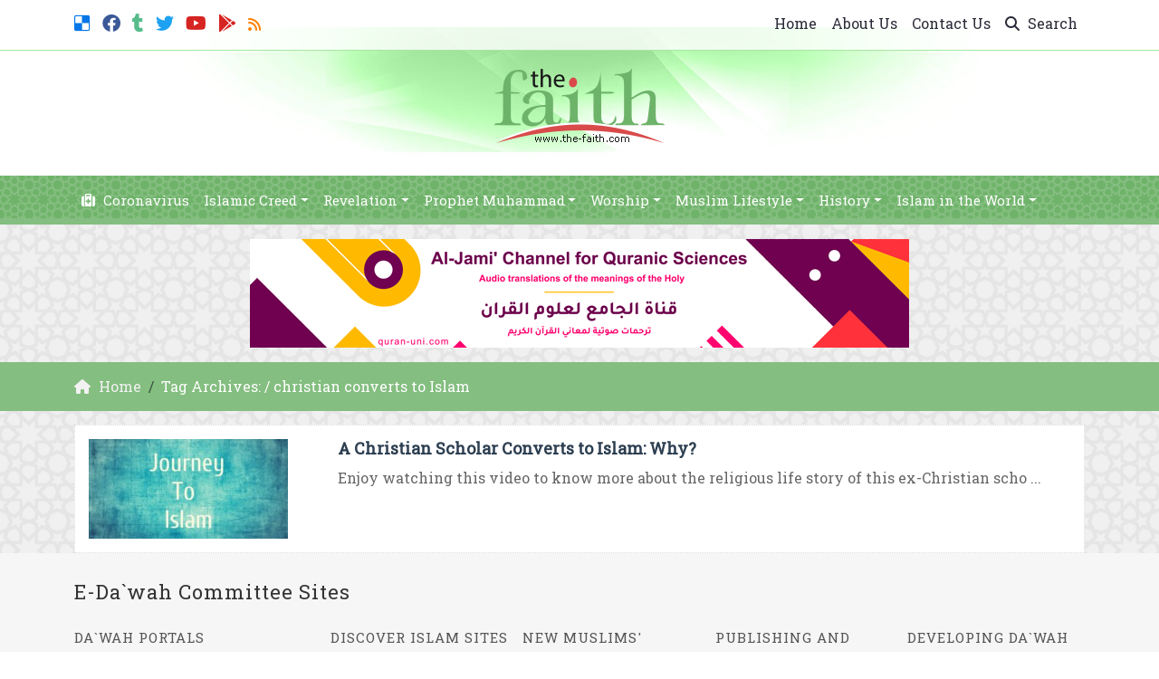

--- FILE ---
content_type: text/css
request_url: https://www.the-faith.com/wp-content/themes/mawthuq/css/theme/medium-sea-green.css?ver=3.200
body_size: 956
content:
body {
	background-color: #fff !important;
	background-repeat: repeat;
	background-image: url("images/green/body-bg.png");
}

a {
	color: #333333;
}

a:hover {
	color: #4b9746;
}

H1,
h2,
h3,
h4,
h5,
h6 {
	color: #333333;
}

.header-container-default {
	background-color: #fff !important;
	background-repeat: no-repeat;
	background-position: center 30px;
	background-image: url("images/green/header-bg.jpg");
	padding: 0px 0px 0px 0px !important;
}

.top-social {
	padding-right: 15px;
}

.navbar-nav>li>.dropdown-menu {
	min-width: 250px;
}

.widget-box-head {
	background-color: #84be80;
	background-repeat: repeat-x;
	background-position: top left;
	background-image: url("images/green/title-bg.png");
}

.widget-box-head .widget-title {
	color: #fff;
}

.widget-box {
	background-color: #ffffff;
	border-top: 0px solid #84be80 !important;
	border-right: 0px solid #fafff9 !important;
	border-bottom: 1px solid #fafff9 !important;
	border-left: 0px solid #fafff9 !important;
}

.widget-box .widget-box-content {
	background-color: #ffffff;
	border-top: 0px solid #84be80 !important;
	border-right: 1px solid #fafff9 !important;
	border-bottom: 1px solid #fafff9 !important;
	border-left: 1px solid #fafff9 !important;
}

.mauthuq-footer {
	background-color: #f6f6f6 !important;
}

.footer-widget-1>.widget>.widget-title {
	color: #666;
}

.footer-widget-1>.widget>.textwidget>ul>li {
	border-bottom: 1px dotted #cccccc !important;
}

.footer-widget-1>.widget>.textwidget>ul>li>a {
	color: #3e8a39 !important;
}

.footer-widget-1>.widget>.textwidget>ul>li>a:hover {
	color: #6eb36a !important;
}

.footer-widget-2>.widget>.widget-title {
	color: #666;
}

.footer-widget-2>.widget>.textwidget>ul>li {
	border-bottom: 1px dotted #cccccc !important;
}

.footer-widget-2>.widget>.textwidget>ul>li>a {
	color: #3e8a39 !important;
}

.footer-widget-2>.widget>.textwidget>ul>li>a:hover {
	color: #6eb36a !important;
}

.footer-widget-3>.widget>.widget-title {
	color: #666;
}

.footer-widget-3>.widget>.textwidget>ul>li {
	border-bottom: 1px dotted #cccccc !important;
}

.footer-widget-3>.widget>.textwidget>ul>li>a {
	color: #3e8a39 !important;
}

.footer-widget-3>.widget>.textwidget>ul>li>a:hover {
	color: #6eb36a !important;
}

.footer-widget-4>.widget>.widget-title {
	color: #666;
}

.footer-widget-4>.widget>.textwidget>ul>li {
	border-bottom: 1px dotted #cccccc !important;
}

.footer-widget-4>.widget>.textwidget>ul>li>a {
	color: #3e8a39 !important;
}

.footer-widget-4>.widget>.textwidget>ul>li>a:hover {
	color: #6eb36a !important;
}

.footer-widget-5>.widget>.widget-title {
	color: #666;
}

.footer-widget-5>.widget>.textwidget>ul>li {
	border-bottom: 1px dotted #cccccc !important;
}

/*
.widget>.textwidget>ul>li:last-child{
  border: none;
}
*/
.footer-widget-5>.widget>.textwidget>ul>li>a {
	color: #3e8a39 !important;
}

.footer-widget-5>.widget>.textwidget>ul>li>a:hover {
	color: #6eb36a !important;
}

.low-footer {
	background-color: #cccccc !important;
	border-top: 1px solid #cccccc !important;
	color: #333;
}

.low-footer .pull-right,
.low-footer .pull-left,
.low-footer a {
	color: #333 !important;
}

.cat-title {
	background-color: #84be80 !important;
	color: #ffffff;
}

.cat-title a {
	color: #f2f2f2 !important;
}

.breadcrumb li a {
	color: #f2f2f2 !important;
}

.main-menu {
	border-top: 0px solid #84be80 !important;
	border-right: 0px solid #84be80 !important;
	border-bottom: 0px solid #84be80 !important;
	border-left: 0px solid #84be80 !important;
	background-color: #84be80 !important;
	background-repeat: repeat-x !important;
	background-position: top left !important;
	background-image: url("images/green/title-bg.png") !important;
}

.main-menu .navbar-nav>li>a {
	color: #ffffff !important;
}

.main-menu ul li a {
	font-size: 15px;
}

.top-search-submit {
	background: #84be80 !important;
	color: #fff !important;
	border-color: #84be80 !important;
}

.fa-square {
	color: #84be80 !important;
	font-size: 8px !important;
}

.top-nav {
	background: none !important;
	border-bottom: 1px solid #a5e9a0 !important;
	background-color: rgba(256, 256, 256, 0.8) !important;
	border-top: 0px solid #a5e9a0 !important;
	/*
	background-color: #c0bebe !important;
	background-repeat: repeat-x;
	background-position: top left;
	background-image: url("images/green/top-nav.png") !important;
	*/
	color: #999 !important;
}

/*
.top-nav .navbar-nav > li > a {
	color: #fff !important;
}
*/
.top-menu {
	border-right: none !important;
}

.nav-search {
	border-right: none !important;
}

.site-links li a:hover {
	color: #84be80 !important;
}

.main-nav li ul li:hover {
	border-bottom: 0px solid #84be80 !important;
}

.navbar {
	border-radius: 0px;
}

.navbar-default .navbar-nav>.open>a,
.navbar-default .navbar-nav>.open>a:focus,
.navbar-default .navbar-nav>.open>a:hover {
	color: #555;
	background: none !important;
}

.box-post-title,
.block-title {
	background: none;
}

.entry-content,
.post-box {
	color: #333333;
}

.footer_title {
	color: #333 !important;
	font-size: 22px;
	font-weight: 400;
	letter-spacing: 1px;
}

.post-title h2 {
	margin: 0 0 0 0;
}

.header_ads {
	margin: 0 0 0 0;
}

.header_ads_big {
	margin: 0 0 0 0;
}

.lastupdated span {
	color: #84be80;
}

.footer-widget-2 h3,
.footer-widget-3 h3,
.footer-widget-4 h3,
.footer-widget-5 h3,
.footer-widget-1 h3 {
	color: #555555;
	line-height: 25px;
	font-size: 15px;
	font-weight: 400;
	text-transform: uppercase;
	letter-spacing: 1px;
}

.box-read-more>a {
	color: #84be80 !important;
}

.theme-date {
	background-color: #84be80 !important;
	padding: 13px 10px !important;
}

.comment-form .btn-default {
	background-color: #84be80 !important;
}

.widget ul li a {
	color: #84be80 !important;
}

.widget ul li {
	border-bottom: 1px solid #ddd !important;
	color: #fff;
	display: block;
	line-height: 1.8em;
	padding: 5px;
}

.nav>li>a>img {
	width: 26px;
	height: 15px;
}

.nav-tabs.nav-justified>.active {
	border-radius: none;
	border-top: 3px solid #84be80 !important;
	background-color: #fff;
}

.nav-tabs.nav-justified>.active>a {
	color: #84be80 !important;
}

@media only screen and (max-width: 768px) {
	body {
		background: none;
		background-color: #ebecee;
	}
}